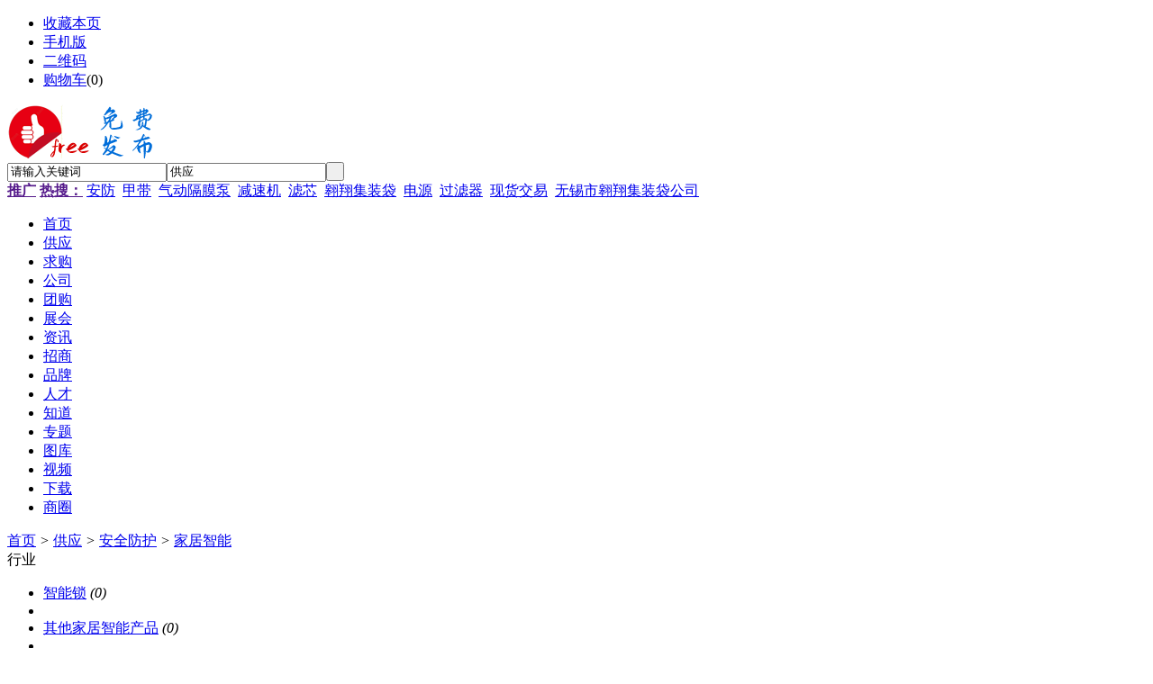

--- FILE ---
content_type: text/html;charset=UTF8
request_url: https://www.mffb.com.cn/sell/list-407.html
body_size: 4320
content:
<!doctype html>
<html>
<head>
<meta charset="UTF8"/>
<title>家居智能_家居智能厂家批发价格多少钱_家居智能最新报价_免费发布网</title>
<meta name="keywords" content="家居智能，家居智能厂家批发价格多少钱，家居智能最新报价，免费发布网"/>
<meta name="description" content="免费发布网是中国家居智能行业门户网站，家居智能网络交易平台，免费发布网免费提供家居智能供求信息发布平台，免费展示最新最全家居智能行业供求信息，寻找家居智能商机就到免费发布网！"/>
<meta http-equiv="mobile-agent" content="format=html5;url=https://www.mffb.com.cn/mobile/sell/list-407.html">
<meta name="generator" content="DESTOON B2B - www.destoon.com"/>
<link rel="shortcut icon" type="image/x-icon" href="https://www.mffb.com.cn/favicon.ico"/>
<link rel="bookmark" type="image/x-icon" href="https://www.mffb.com.cn/favicon.ico"/>
<link rel="archives" title="免费发布网" href="https://www.mffb.com.cn/archiver/"/>
<link rel="stylesheet" type="text/css" href="https://www.mffb.com.cn/skin/default/style.css"/>
<link rel="stylesheet" type="text/css" href="https://www.mffb.com.cn/skin/default/sell.css"/>
<!--[if lte IE 6]>
<link rel="stylesheet" type="text/css" href="https://www.mffb.com.cn/skin/default/ie6.css"/>
<![endif]-->
<script type="text/javascript">window.onerror=function(){return true;}</script><script type="text/javascript" src="https://www.mffb.com.cn/lang/zh-cn/lang.js"></script>
<script type="text/javascript" src="https://www.mffb.com.cn/file/script/config.js"></script>
<!--[if lte IE 9]><!-->
<script type="text/javascript" src="https://www.mffb.com.cn/file/script/jquery-1.5.2.min.js"></script>
<!--<![endif]-->
<!--[if (gte IE 10)|!(IE)]><!-->
<script type="text/javascript" src="https://www.mffb.com.cn/file/script/jquery-2.1.1.min.js"></script>
<!--<![endif]-->
<script type="text/javascript" src="https://www.mffb.com.cn/file/script/common.js"></script>
<script type="text/javascript" src="https://www.mffb.com.cn/file/script/page.js"></script>
<script type="text/javascript">
GoMobile('https://www.mffb.com.cn/mobile/sell/list-407.html');
var searchid = 5;
</script>
</head>
<body>
<div class="head" id="head">
<div class="head_m">
<div class="head_r" id="destoon_member"></div>
<div class="head_l">
<ul>
<li class="h_fav"><script type="text/javascript">addFav('收藏本页');</script></li>
<li class="h_mobile"><a href="javascript:Dmobile();">手机版</a></li><li class="h_qrcode"><a href="javascript:Dqrcode();">二维码</a></li><li class="h_cart"><a href="https://www.mffb.com.cn/member/cart.php">购物车</a>(<span class="head_t" id="destoon_cart">0</span>)</li></ul>
</div>
</div>
</div>
<div class="m head_s" id="destoon_space"></div>
<div class="m"><div id="search_tips" style="display:none;"></div></div>
<div id="destoon_qrcode" style="display:none;"></div><div class="m">
<div id="search_module" style="display:none;" onmouseout="Dh('search_module');" onmouseover="Ds('search_module');">
<ul>
<li onclick="setModule('5','供应')">供应</li><li onclick="setModule('6','求购')">求购</li><li onclick="setModule('4','公司')">公司</li><li onclick="setModule('17','团购')">团购</li><li onclick="setModule('8','展会')">展会</li><li onclick="setModule('21','资讯')">资讯</li><li onclick="setModule('22','招商')">招商</li><li onclick="setModule('13','品牌')">品牌</li><li onclick="setModule('9','人才')">人才</li><li onclick="setModule('10','知道')">知道</li><li onclick="setModule('11','专题')">专题</li><li onclick="setModule('12','图库')">图库</li><li onclick="setModule('14','视频')">视频</li><li onclick="setModule('15','下载')">下载</li><li onclick="setModule('18','商圈')">商圈</li></ul>
</div>
</div>
<div class="m">
<div class="logo f_l"><a href="https://www.mffb.com.cn/"><img src="https://www.mffb.com.cn/file/upload/202004/30/133412151.png" alt="免费发布网"/></a></div>
<form id="destoon_search" action="https://www.mffb.com.cn/sell/search.php" onsubmit="return Dsearch(1);">
<input type="hidden" name="moduleid" value="5" id="destoon_moduleid"/>
<input type="hidden" name="spread" value="0" id="destoon_spread"/>
<div class="head_search">
<div>
<input name="kw" id="destoon_kw" type="text" class="search_i" value="请输入关键词" onfocus="if(this.value=='请输入关键词') this.value='';" onkeyup="STip(this.value);" autocomplete="off" x-webkit-speech speech/><input type="text" id="destoon_select" class="search_m" value="供应" readonly onfocus="this.blur();" onclick="$('#search_module').fadeIn('fast');"/><input type="submit" value=" " class="search_s"/>
</div>
</div>
</form>
<div class="head_search_kw f_l"><a href="" onclick="Dsearch_top();return false;"><strong>推广</strong></a> 
<a href="" onclick="Dsearch_adv();return false;"><strong>热搜：</strong></a>
<span id="destoon_word"><a href="https://www.mffb.com.cn/sell/search.php?kw=%E5%AE%89%E9%98%B2">安防</a>&nbsp; <a href="https://www.mffb.com.cn/sell/search.php?kw=%E7%94%B2%E5%B8%A6">甲带</a>&nbsp; <a href="https://www.mffb.com.cn/sell/search.php?kw=%E6%B0%94%E5%8A%A8%E9%9A%94%E8%86%9C%E6%B3%B5">气动隔膜泵</a>&nbsp; <a href="https://www.mffb.com.cn/sell/search.php?kw=%E5%87%8F%E9%80%9F%E6%9C%BA">减速机</a>&nbsp; <a href="https://www.mffb.com.cn/sell/search.php?kw=%E6%BB%A4%E8%8A%AF">滤芯</a>&nbsp; <a href="https://www.mffb.com.cn/sell/search.php?kw=%E7%BF%B1%E7%BF%94%E9%9B%86%E8%A3%85%E8%A2%8B">翱翔集装袋</a>&nbsp; <a href="https://www.mffb.com.cn/sell/search.php?kw=%E7%94%B5%E6%BA%90">电源</a>&nbsp; <a href="https://www.mffb.com.cn/sell/search.php?kw=%E8%BF%87%E6%BB%A4%E5%99%A8">过滤器</a>&nbsp; <a href="https://www.mffb.com.cn/sell/search.php?kw=%E7%8E%B0%E8%B4%A7%E4%BA%A4%E6%98%93">现货交易</a>&nbsp; <a href="https://www.mffb.com.cn/sell/search.php?kw=%E6%97%A0%E9%94%A1%E5%B8%82%E7%BF%B1%E7%BF%94%E9%9B%86%E8%A3%85%E8%A2%8B%E5%85%AC%E5%8F%B8">无锡市翱翔集装袋公司</a>&nbsp; </span></div>
</div>
<div class="m">
<div class="menu">
<ul><li><a href="https://www.mffb.com.cn/"><span>首页</span></a></li><li class="menuon"><a href="https://www.mffb.com.cn/sell/"><span>供应</span></a></li><li><a href="https://www.mffb.com.cn/buy/"><span>求购</span></a></li><li><a href="https://www.mffb.com.cn/company/"><span>公司</span></a></li><li><a href="https://www.mffb.com.cn/group/"><span>团购</span></a></li><li><a href="https://www.mffb.com.cn/exhibit/"><span>展会</span></a></li><li><a href="https://www.mffb.com.cn/news/"><span>资讯</span></a></li><li><a href="https://www.mffb.com.cn/invest/"><span>招商</span></a></li><li><a href="https://www.mffb.com.cn/brand/"><span>品牌</span></a></li><li><a href="https://www.mffb.com.cn/job/"><span>人才</span></a></li><li><a href="https://www.mffb.com.cn/know/"><span>知道</span></a></li><li><a href="https://www.mffb.com.cn/special/"><span>专题</span></a></li><li><a href="https://www.mffb.com.cn/photo/"><span>图库</span></a></li><li><a href="https://www.mffb.com.cn/video/"><span>视频</span></a></li><li><a href="https://www.mffb.com.cn/down/"><span>下载</span></a></li><li><a href="https://www.mffb.com.cn/club/"><span>商圈</span></a></li></ul>
</div>
</div>
<div class="m b20" id="headb"></div><div class="m">
<div class="nav bd-b"><a href="https://www.mffb.com.cn/">首页</a> <i>&gt;</i> <a href="https://www.mffb.com.cn/sell/">供应</a> <i>&gt;</i> <a href="https://www.mffb.com.cn/sell/list-17.html">安全防护</a> <i>&gt;</i> <a href="https://www.mffb.com.cn/sell/list-407.html">家居智能</a></div>
</div>
<div class="m m2">
<div class="m2l">
<div class="sort">
<div class="sort-k">行业</div>
<div class="sort-v">
<ul>
<li><a href="https://www.mffb.com.cn/sell/list-4595.html">智能锁</a> <i>(0)</i><li>
<li><a href="https://www.mffb.com.cn/sell/list-4600.html">其他家居智能产品</a> <i>(0)</i><li>
<li><a href="https://www.mffb.com.cn/sell/list-5056.html">智能家居</a> <i>(0)</i><li>
</ul>
</div>
<div class="c_b"></div>
</div>
<div class="sort">
<div class="sort-k">地区</div>
<div class="sort-v">
<ul>
<li><a href="https://www.mffb.com.cn/sell/search.php?catid=407&areaid=1">北京</a></li>
<li><a href="https://www.mffb.com.cn/sell/search.php?catid=407&areaid=2">上海</a></li>
<li><a href="https://www.mffb.com.cn/sell/search.php?catid=407&areaid=3">天津</a></li>
<li><a href="https://www.mffb.com.cn/sell/search.php?catid=407&areaid=4">重庆</a></li>
<li><a href="https://www.mffb.com.cn/sell/search.php?catid=407&areaid=5">河北</a></li>
<li><a href="https://www.mffb.com.cn/sell/search.php?catid=407&areaid=6">山西</a></li>
<li><a href="https://www.mffb.com.cn/sell/search.php?catid=407&areaid=7">内蒙古</a></li>
<li><a href="https://www.mffb.com.cn/sell/search.php?catid=407&areaid=8">辽宁</a></li>
<li><a href="https://www.mffb.com.cn/sell/search.php?catid=407&areaid=9">吉林</a></li>
<li><a href="https://www.mffb.com.cn/sell/search.php?catid=407&areaid=10">黑龙江</a></li>
<li><a href="https://www.mffb.com.cn/sell/search.php?catid=407&areaid=11">江苏</a></li>
<li><a href="https://www.mffb.com.cn/sell/search.php?catid=407&areaid=12">浙江</a></li>
<li><a href="https://www.mffb.com.cn/sell/search.php?catid=407&areaid=13">安徽</a></li>
<li><a href="https://www.mffb.com.cn/sell/search.php?catid=407&areaid=14">福建</a></li>
<li><a href="https://www.mffb.com.cn/sell/search.php?catid=407&areaid=15">江西</a></li>
<li><a href="https://www.mffb.com.cn/sell/search.php?catid=407&areaid=16">山东</a></li>
<li><a href="https://www.mffb.com.cn/sell/search.php?catid=407&areaid=17">河南</a></li>
<li><a href="https://www.mffb.com.cn/sell/search.php?catid=407&areaid=18">湖北</a></li>
<li><a href="https://www.mffb.com.cn/sell/search.php?catid=407&areaid=19">湖南</a></li>
<li><a href="https://www.mffb.com.cn/sell/search.php?catid=407&areaid=20">广东</a></li>
<li><a href="https://www.mffb.com.cn/sell/search.php?catid=407&areaid=21">广西</a></li>
<li><a href="https://www.mffb.com.cn/sell/search.php?catid=407&areaid=22">海南</a></li>
<li><a href="https://www.mffb.com.cn/sell/search.php?catid=407&areaid=23">四川</a></li>
<li><a href="https://www.mffb.com.cn/sell/search.php?catid=407&areaid=24">贵州</a></li>
<li><a href="https://www.mffb.com.cn/sell/search.php?catid=407&areaid=25">云南</a></li>
<li><a href="https://www.mffb.com.cn/sell/search.php?catid=407&areaid=26">西藏</a></li>
<li><a href="https://www.mffb.com.cn/sell/search.php?catid=407&areaid=27">陕西</a></li>
<li><a href="https://www.mffb.com.cn/sell/search.php?catid=407&areaid=28">甘肃</a></li>
<li><a href="https://www.mffb.com.cn/sell/search.php?catid=407&areaid=29">青海</a></li>
<li><a href="https://www.mffb.com.cn/sell/search.php?catid=407&areaid=30">宁夏</a></li>
<li><a href="https://www.mffb.com.cn/sell/search.php?catid=407&areaid=31">新疆</a></li>
<li><a href="https://www.mffb.com.cn/sell/search.php?catid=407&areaid=32">台湾</a></li>
<li><a href="https://www.mffb.com.cn/sell/search.php?catid=407&areaid=33">香港</a></li>
<li><a href="https://www.mffb.com.cn/sell/search.php?catid=407&areaid=34">澳门</a></li>
</ul>
</div>
<div class="c_b"></div>
</div>
<div class="sort">
<div class="sort-k">类别</div>
<div class="sort-v">
<ul>
<li><a href="https://www.mffb.com.cn/sell/search.php?catid=407&typeid=0">供应</a></li>
<li><a href="https://www.mffb.com.cn/sell/search.php?catid=407&typeid=1">提供服务</a></li>
<li><a href="https://www.mffb.com.cn/sell/search.php?catid=407&typeid=2">供应二手</a></li>
<li><a href="https://www.mffb.com.cn/sell/search.php?catid=407&typeid=3">提供加工</a></li>
<li><a href="https://www.mffb.com.cn/sell/search.php?catid=407&typeid=4">提供合作</a></li>
<li><a href="https://www.mffb.com.cn/sell/search.php?catid=407&typeid=5">库存</a></li>
</ul>
</div>
<div class="c_b"></div>
</div>
<form method="post">
<div class="sell_tip" id="sell_tip" style="display:none;" title="双击关闭" ondblclick="Dh(this.id);">
<div>
<p>您可以</p>
<input type="submit" value="对比选中" onclick="this.form.action='https://www.mffb.com.cn/sell/compare.php';" class="tool-btn"/> 或 
<input type="submit" value="批量询价" onclick="this.form.action='https://www.mffb.com.cn/sell/inquiry.php';" class="tool-btn"/>
</div>
</div>
<div class="img_tip" id="img_tip" style="display:none;">&nbsp;</div>
<div class="tool">
<table>
<tr height="30">
<td width="25" align="center"><input type="checkbox" onclick="checkall(this.form);"/></td>
<td>
<input type="submit" value="对比选中" onclick="this.form.action='https://www.mffb.com.cn/sell/compare.php';" class="tool-btn"/>&nbsp; &nbsp;
<input type="submit" value="批量询价" onclick="this.form.action='https://www.mffb.com.cn/sell/inquiry.php';" class="tool-btn"/>
</td>
<td align="right">
<script type="text/javascript">var sh = 'https://www.mffb.com.cn/sell/search.php?catid=407';</script>
<input type="checkbox" onclick="Go(sh+'&price=1');"/>标价&nbsp;
<input type="checkbox" onclick="Go(sh+'&thumb=1');"/>图片&nbsp;
<input type="checkbox" onclick="Go(sh+'&vip=1');"/>VIP&nbsp;
<select onchange="Go(sh+'&day='+this.value)">
<option value="0">更新时间</option>
<option value="1">1天内</option>
<option value="3">3天内</option>
<option value="7">7天内</option>
<option value="15">15天内</option>
<option value="30">30天内</option>
</select>&nbsp;
<select onchange="Go(sh+'&order='+this.value)">
<option value="0">显示顺序</option>
<option value="2">价格由高到低</option>
<option value="3">价格由低到高</option>
<option value="4">VIP级别由高到低</option>
<option value="5">VIP级别由低到高</option>
<option value="6">供货量由高到低</option>
<option value="7">供货量由低到高</option>
<option value="8">起订量由高到低</option>
<option value="9">起订量由低到高</option>
</select>&nbsp;
<img src="https://www.mffb.com.cn/skin/default/image/list_img.gif" width="16" height="16" alt="图片列表" align="absmiddle" class="c_p" onclick="Go(sh+'&list=1');"/>&nbsp;
<img src="https://www.mffb.com.cn/skin/default/image/list_mix_on.gif" width="16" height="16" alt="图文列表" align="absmiddle" class="c_p" onclick="Go(sh+'&list=0');"/>&nbsp;
</td>
</tr>
</table>
</div>
<div class="tool">
<table>
<tr height="30">
<td width="25"></td>
<td>
<input type="submit" value="对比选中" onclick="this.form.action='https://www.mffb.com.cn/sell/compare.php';" class="tool-btn"/>&nbsp; &nbsp;
<input type="submit" value="批量询价" onclick="this.form.action='https://www.mffb.com.cn/sell/inquiry.php';" class="tool-btn"/>
</td>
</tr>
</table>
</div>
</form>
</div>
<div class="m2r">
<div class="sponsor"></div>
<div class="head-sub"><strong>搜索排行</strong></div>
<div class="list-rank">
<ul>
<li title="搜索52次 约88条结果"><span class="f_r">88条</span><em>1</em><a href="https://www.mffb.com.cn/sell/search.php?kw=%E5%AE%89%E9%98%B2">安防</a></li>
<li title="搜索49次 约4条结果"><span class="f_r">4条</span><em>2</em><a href="https://www.mffb.com.cn/sell/search.php?kw=%E7%BF%B1%E7%BF%94%E9%9B%86%E8%A3%85%E8%A2%8B">翱翔集装袋</a></li>
<li title="搜索43次 约2条结果"><span class="f_r">2条</span><em>3</em><a href="https://www.mffb.com.cn/sell/search.php?kw=%E6%B0%94%E5%8A%A8%E9%9A%94%E8%86%9C%E6%B3%B5">气动隔膜泵</a></li>
<li title="搜索43次 约45条结果"><span class="f_r">45条</span><i>4</i><a href="https://www.mffb.com.cn/sell/search.php?kw=%E8%BF%87%E6%BB%A4%E5%99%A8">过滤器</a></li>
<li title="搜索41次 约2条结果"><span class="f_r">2条</span><i>5</i><a href="https://www.mffb.com.cn/sell/search.php?kw=%E5%87%8F%E9%80%9F%E6%9C%BA">减速机</a></li>
<li title="搜索40次 约64条结果"><span class="f_r">64条</span><i>6</i><a href="https://www.mffb.com.cn/sell/search.php?kw=%E6%BB%A4%E8%8A%AF">滤芯</a></li>
<li title="搜索40次 约2条结果"><span class="f_r">2条</span><i>7</i><a href="https://www.mffb.com.cn/sell/search.php?kw=%E7%94%B5%E6%BA%90">电源</a></li>
<li title="搜索34次 约2条结果"><span class="f_r">2条</span><i>8</i><a href="https://www.mffb.com.cn/sell/search.php?kw=%E7%94%B2%E5%B8%A6">甲带</a></li>
<li title="搜索28次 约11条结果"><span class="f_r">11条</span><i>9</i><a href="https://www.mffb.com.cn/sell/search.php?kw=%E7%8E%B0%E8%B4%A7%E4%BA%A4%E6%98%93">现货交易</a></li>
</ul></div>
</div>
<div class="c_b"></div>
</div>
<div class="m b20" id="footb"></div>
<div class="m">
<div class="foot_page">
<a href="https://www.mffb.com.cn/">网站首页</a> &nbsp;|&nbsp; 
<a href="https://www.mffb.com.cn/about/index.html">关于我们</a> &nbsp;|&nbsp; 
<a href="https://www.mffb.com.cn/about/contact.html">联系方式</a> &nbsp;|&nbsp; 
<a href="https://www.mffb.com.cn/about/agreement.html">使用协议</a> &nbsp;|&nbsp; 
<a href="https://www.mffb.com.cn/about/copyright.html">版权隐私</a> &nbsp;|&nbsp; 
<a href="https://www.mffb.com.cn/sitemap/">网站地图</a> &nbsp;|&nbsp; 
<a href="https://www.mffb.com.cn/spread/">排名推广</a> &nbsp;|&nbsp; 
<a href="https://www.mffb.com.cn/ad/">广告服务</a> &nbsp;|&nbsp; <a href="https://www.mffb.com.cn/gift/">积分换礼</a> &nbsp;|&nbsp; <a href="https://www.mffb.com.cn/guestbook/">网站留言</a> &nbsp;|&nbsp; <a href="https://www.mffb.com.cn/feed/">RSS订阅</a> &nbsp;|&nbsp;  <a href="javascript:SendReport();">违规举报</a>
 &nbsp;|&nbsp; <a href="http://www.miibeian.gov.cn" target="_blank">皖ICP备20008326号-18</a></div>
</div>
<div class="m">
<div class="foot">
<div id="copyright">(c)2008-2022 免费发布网 All Rights Reserved<script>var _hmt = _hmt || [];(function() {var hm = document.createElement("script");hm.src = "https://hm.baidu.com/hm.js?2ebc703cd2955af38fbc01a20efaa197";var s = document.getElementsByTagName("script")[0]; s.parentNode.insertBefore(hm, s);})();</script></div>
<div id="powered"><a href="https://www.destoon.com/" target="_blank"><img src="https://www.mffb.com.cn/file/image/powered.gif" width="136" height="10" alt="Powered By DESTOON"/></a></div>
</div>
</div>
<div class="back2top"><a href="javascript:void(0);" title="返回顶部">&nbsp;</a></div>
<script type="text/javascript">
</script>
</body>
</html>